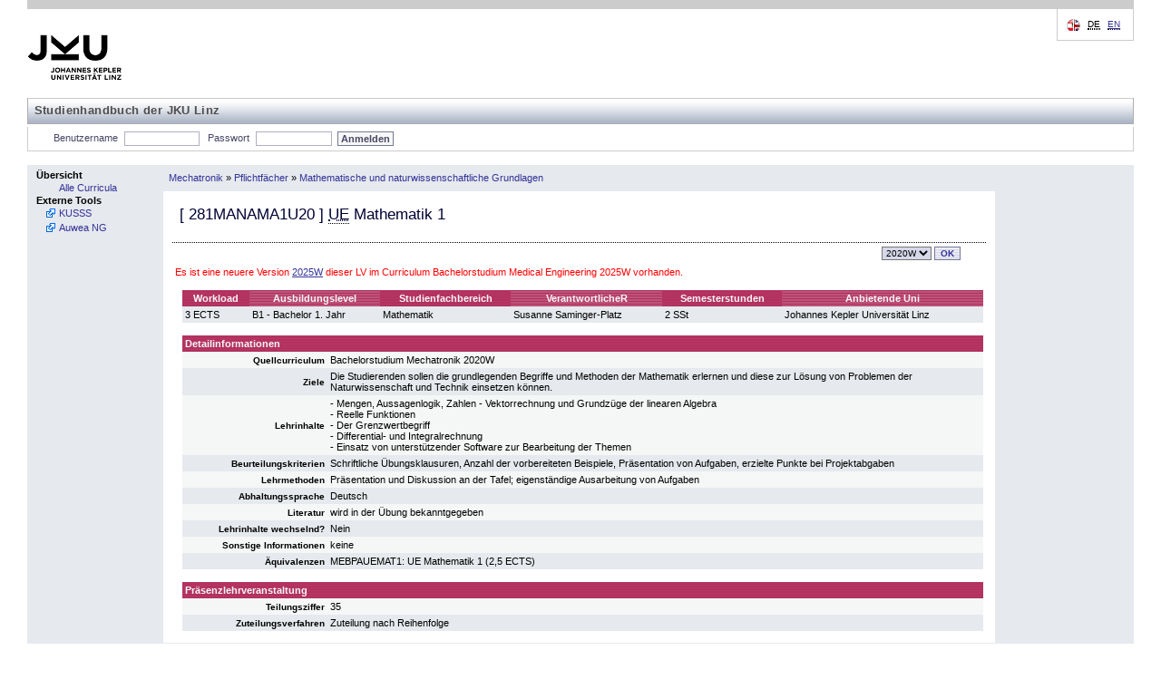

--- FILE ---
content_type: text/html; charset=UTF-8
request_url: https://studienhandbuch.jku.at/118416
body_size: 17259
content:
<!DOCTYPE html>
<html xmlns="http://www.w3.org/1999/xhtml" lang="de" xml:lang="de">
<head>
<meta http-equiv="Content-Type" content="text/html; charset=UTF-8" />
<meta name="description" content="Studienhandbuch Study Book Johannes Kepler University" />
<meta name="keywords" content="Studienhandbuch Study Book Johannes Kepler University" />
<meta name="author" content="Johannes Kepler Universität Linz" />
<meta name="robots" content="index, follow" />
<!-- for IE8 and jQuery -->
<link href="https://studienhandbuch.jku.at/style/kusss.css" rel="stylesheet" type="text/css" media="screen" />
<link href="https://studienhandbuch.jku.at/style/5browser.css" rel="stylesheet" type="text/css" media="screen,print" />
	  <!--<link href="styles/login.css" rel="stylesheet" type="text/css" media="screen" />
    <link href="styles/tabbedPanel.css" rel="stylesheet" type="text/css" media="screen" />-->
<link href="https://studienhandbuch.jku.at/style/menu.css" rel="stylesheet" type="text/css" media="screen" />
<link href="https://studienhandbuch.jku.at/style/breadCrumbTrail.css" rel="stylesheet" type="text/css" media="screen" />
<link href="https://studienhandbuch.jku.at/style/kusss_interim.css" rel="stylesheet" type="text/css" media="screen" />
<link href="https://studienhandbuch.jku.at/style/overlay.css" rel="stylesheet" type="text/css" media="screen" />
<!--	  <link rel="shortcut icon" href="pics/logos/favicon.ico" type="image/x-icon" />
		
	  -->

<title>Studienhandbuch | UE Mathematik 1</title>

<script src="https://studienhandbuch.jku.at/js/jquery-1.12.0.min.js"></script>
<link type="text/css" href="https://studienhandbuch.jku.at/css/jquery-ui.css" rel="Stylesheet" />  
<script src="https://studienhandbuch.jku.at/js/jquery-ui.min.js"></script>
<script src="https://studienhandbuch.jku.at/js/utils.js"></script>
<script src="https://studienhandbuch.jku.at/js/onload.js"></script>
<script src="https://studienhandbuch.jku.at/js/overlay.js"></script>

<!-- after jquery-ui.css -->
<link href="https://studienhandbuch.jku.at/style/musss.css" rel="stylesheet" type="text/css" media="screen" />




		
</head>
<body>
<table style="border-collapse: collapse; width:100%;">
  <colgroup>
  <col style="width:150px;" />
  <col style="width: 100%;" />
  </colgroup>	
  <tr id="header_kusss">
    <td class="noprint" colspan="2"><div id="header"> <a href="http://www.jku.at" id="logo" target="_blank"><img src="https://studienhandbuch.jku.at/pics/jku_logo_de.png" alt="Johannes Kepler Universit&auml;t Linz" /></a>
    <span id="subsite_name">Studienhandbuch der JKU Linz</span>
        <hr class="display_none" />
        <div id="topnav"> <span class="hideme">Seitenbereiche:</span>
          <hr class="display_none" />
          <a class="hideme">Sprachauswahl:</a> <!-- skiplink anchor: options -->
          <div class="options">
            <label class="hideme">Sprache:</label>
            <ul id="language">
              <li> <span class="hideme">[</span><abbr title="deutsch">DE</abbr><span class="hideme">]</span><span class="hideme">.</span>                  
              </li>
              <li> 
                  <a href="/118416?id=118416&lang=en"><abbr title="english">EN</abbr></a>                  
              </li>
            </ul>
          </div>
        </div>
      </div>
      <hr class="display_none" />
      <div id="nav">
        <ul id="functions">
          <li id="login_out"> <a class="hideme">Studienhandbuch-Login</a>
	         
            <form class="nomargin" name="loginform" action="/login.php" method="post">
              <label for="j_username" title="Matrikelnummer oder Personalnummer">Benutzername</label>
              <input type="text" name="j_username" id="j_username" size="8" class="inputfield" value="" tabindex="1"/>
              <label for="j_password"  title="Passwort">Passwort</label>
              <input type="password" name="j_password" id="j_password" size="14" class="inputfield" tabindex="2"/>
              <input type="submit" class="submit" value="Anmelden" tabindex="3"/>
            </form>
	            <span class="hideme">.</span>
            <hr class="display_none" />
          </li>
          
        </ul>
      </div></td>
  </tr>
  <tr>
    <td style="padding: 0; vertical-align: top; height: 100%; width: 150px" class="menu noprint"><div class="columncell"> <a class="hideme">Men&uuml;</a>
        <ul class="menu-group">
          <li class="menu-group"> <span class="menu-group">Übersicht</span>
            <ul class="menu-item">
              <li class="menu-item"> <a tabindex="20" href="https://studienhandbuch.jku.at/index.php"><span class="menu-item">Alle Curricula</span></a> </li>
            </ul>
          </li>
             <!--<li class="menu-group"> <span class="menu-group">G&auml;stezimmer</span>
            <ul class="menu-item">
              <li class="menu-item"> <a tabindex="21" href="registration-overview.action;jsessionid=7C489FF7BED542B1FE987F2BD4462AAE"><span class="menu-item">LVA-Anmeldung</span></a> </li>
              <li class="menu-item"> <a tabindex="22" href="coursecatalogue-start.action;jsessionid=7C489FF7BED542B1FE987F2BD4462AAE"><span class="menu-item">LVA-Katalog</span></a> </li>
            </ul>
          </li>-->
          <li class="menu-group"><span class="menu-group">Externe Tools</span>
		    		<ul class="menu-item">
		        	<li class="menu-item  menu-item-external"><a tabindex="39" href="http://www.kusss.jku.at" target="_blank" title="Kepler University Study Support System"><span class="menu-item">KUSSS</span></a></li>
							<li class="menu-item  menu-item-external"><a tabindex="39" href="https://anerkennung.jku.at" target="_blank" title="SOWI Anerkennungstool; Email: SOWI-Anerkennungstool@jku.at "><span class="menu-item">Auwea NG</span></a></li>
		    		</ul>
        	</li>
        </ul>
      </div></td>
	<!-- 16149 -->
<!-- start detail_id -->
    <td style="padding: 0; width: 100%; height: 100%; vertical-align: top;"><table style="border-collapse: collapse; width:100%; height: 100%">
        <tr style="vertical-align: middle;">
          <td class="menu" style="height: 27px"><div class="contentheadercell"> <a class="hideme">Positionsanzeige</a>
              <ul class="bread-crumb-trail">
                <li class='bread-crumb-trail'><a href='https://studienhandbuch.jku.at/curr/801'>Mechatronik</a></li> <li>&raquo;</li> <li class='bread-crumb-trail'><a href='https://studienhandbuch.jku.at/118413'>Pflichtfächer</a></li> <li>&raquo;</li> <li class='bread-crumb-trail'><a href='https://studienhandbuch.jku.at/118414'>Mathematische und naturwissenschaftliche Grundlagen</a></li>              </ul>
            </div></td>
          <td style="width: 150px; height: 27px;" class="menu"><div class="columncell"> </div></td>
        </tr>
        <tr>
          <td style="vertical-align: top;" class="contentcell"><div class="contentcell"> <a class="hideme noprint">Inhalt</a>
              <table style="width: 100%;" cellpadding="3" cellspacing="1">
                <tr class="dotted-bottom">
                  <td style="vertical-align: middle; align: left;" colspan="2" class="dotted-bottom">
                    <h3>[ <span id="code">281MANAMA1U20</span> ]                                         <abbr title='Übung'>UE</abbr>                                         Mathematik 1</h3>
                  </td>
                </tr>
                <tr>
                  <td></td>
                  <td style="text-align: right;">
                    
                    <div style='display:inline-block' id="term-selector" class="noprint"><a class="hideme noprint">Versionsauswahl</a>
					<form action="https://studienhandbuch.jku.at/detail.php" method="get" class="nomargin">		<label class="hideme noprint" for="term">Version</label>
						<select class="noprint dropdown" id="term" name="id" onchange="this.form.submit()" title="Version" tabindex="10"><option value="184398_2025W" class="dropdownentry">2025W</option><option value="169255_2021W" class="dropdownentry">2021W</option><option value="118416_2020W" class="dropdownentry" selected>2020W</option><option value="88681_2015W" class="dropdownentry">2015W</option><option value="30264_2012W" class="dropdownentry">2012W</option>		</select><input type="submit" value="OK" class="noprint buttonstyle" tabindex="11" />
           </form>
				</div>                  </td>
                </tr>
                <tr><td colspan="2" style="color:red;">Es ist eine neuere Version <a href="186962">2025W</a> dieser LV im Curriculum Bachelorstudium Medical Engineering 2025W vorhanden.</td></tr>                <tr>
                  <td colspan="2" ><div id="log" style="border: 2px dashed green;margin: 5px auto 5px auto;padding: 3px;width: 75%;display: none;" ></div></td>
                </tr>
                                <!--  
                <tr>
                  <td colspan="2" ><img src="pics/pixel.gif" alt="" width="1" height="10" border="0" /></td>
                </tr>
                -->
                                <tr style="vertical-align: top;">
                  <td><img src="https://studienhandbuch.jku.at/pics/pixel.gif" alt="" width="1" height="1" /></td>
                  <td><table style="width: 100%;" cellspacing="0" cellpadding="3">
                    <tr>
                      <th class="">Workload</th>
                                            <th class="light">Ausbildungslevel</th>
                      <th class="">Studienfachbereich</th>
                                            <th class="light">VerantwortlicheR</th>
                                                                  <th class="">Semesterstunden</th>
                                            <th class="light">Anbietende Uni</th>
                    </tr>
                    <tr class="darkcell">
                      <td>3 ECTS</td>
                                            
                      <td>B1 - Bachelor 1. Jahr</td>
                      <td>Mathematik</td>
                                                                  <td>
                          Susanne Saminger-Platz                      </td>
                                               
                                            <td>2 SSt</td>
                                            <td>Johannes Kepler Universität Linz</td>
                    </tr>
                  </table></td>
                </tr>
                <tr>
                  <td colspan="2"></td>
                </tr>
                                <tr style="vertical-align: top;">
                  <td><img src="https://studienhandbuch.jku.at/pics/pixel.gif" alt="" width="1" height="1" /></td>
                  <td>
                      
                      
                      
                      
                      
                      
                      <table style="width: 100%; border-spacing: 0px; border-collapse: collapse;">
                        <colgroup>
    					  <col style="width: 160px;">
    					  <col>
  						</colgroup>
                    <tr>
                      <th colspan="2" style="padding: 3px; text-align: left;">Detailinformationen</th>
                    </tr>
                                
                    <tr class="lightcell">
                      <td style="padding: 3px; text-align: right;"><strong><small>Quellcurriculum</small></strong></td>
                      <td style="padding: 3px;">Bachelorstudium Mechatronik 2020W</td>
                    </tr>
                      
                    <tr class="darkcell">
                      <td style="padding: 3px; text-align: right;"><strong><small>Ziele</small></strong></td>
                      <td style="padding: 3px;">Die Studierenden sollen die grundlegenden Begriffe und Methoden der Mathematik erlernen und diese zur Lösung von Problemen der Naturwissenschaft und Technik einsetzen können.
</td>
                    </tr>
                      
                    <tr class="lightcell">
                      <td style="padding: 3px; text-align: right;"><strong><small>Lehrinhalte</small></strong></td>
                      <td style="padding: 3px;">- Mengen, Aussagenlogik, Zahlen
- Vektorrechnung und Grundzüge der linearen Algebra<br />- Reelle Funktionen<br />- Der Grenzwertbegriff<br />- Differential- und Integralrechnung<br />- Einsatz von unterstützender Software zur Bearbeitung der Themen
</td>
                    </tr>
                                                            
                    <tr class="darkcell">
                      <td style="padding: 3px; text-align: right;"><strong><small>Beurteilungskriterien</small></strong></td>
                      <td style="padding: 3px;">Schriftliche Übungsklausuren, Anzahl der vorbereiteten Beispiele, Präsentation von Aufgaben, erzielte Punkte bei Projektabgaben
</td>
                    </tr>
                       
                    
                                 
                    <tr class="lightcell">
                      <td style="padding: 3px; text-align: right;"><strong><small>Lehrmethoden</small></strong></td>
                      <td style="padding: 3px;">Präsentation und Diskussion an der Tafel; eigenständige Ausarbeitung von Aufgaben
</td>
                    </tr>
                                     
                    <tr class="darkcell">
                      <td style="padding: 3px; text-align: right;"><strong><small>Abhaltungssprache</small></strong></td>
                      <td style="padding: 3px;">Deutsch</td>
                    </tr>
                      
                    <tr class="lightcell">
                      <td style="padding: 3px; text-align: right;"><strong><small>Literatur</small></strong></td>
                      <td style="padding: 3px;">wird in der Übung bekanntgegeben
</td>
                    </tr>
                      
                    <tr class="darkcell">
                      <td style="padding: 3px; text-align: right;"><strong><small>Lehrinhalte wechselnd?</small></strong></td>
                      <td style="padding: 3px;">Nein</td>
                    </tr>
                                        <tr class="lightcell">
                      <td style="padding: 3px; text-align: right;"><strong><small>Sonstige Informationen</small></strong></td>
                      <td style="padding: 3px;">keine
</td>
                    </tr>    
                                        <tr class="darkcell">
                      <td style="padding: 3px; text-align: right;"><strong><small>Äquivalenzen</small></strong></td>
                      <td style="padding: 3px;">MEBPAUEMAT1: UE Mathematik 1 (2,5 ECTS)
</td>
                    </tr>    
                      
                    
                    </table>
                    
                    
                    </td>
                </tr>
                 
                <tr>
                  <td colspan="2"></td>
                </tr>

                <tr style="vertical-align: top;">
                  <td><img src="https://studienhandbuch.jku.at/pics/pixel.gif" width="1" height="1" alt="" /></td>
                  <td>
                    
                    <table cellspacing="0" cellpadding="3" style="width: 100%;">
                    <colgroup>
    				  <col style="width: 160px;">
    				  <col>
  					</colgroup>
                    <tr>
                      <th style="padding: 3px; text-align: left;" colspan="2" >Präsenzlehrveranstaltung</th>
                    </tr>
                         
                    <tr class="lightcell">
                        <td style="padding: 3px; text-align: right;"><strong><small>Teilungsziffer</small></strong></td>
                      <td style="padding: 3px;">35</td>
                    </tr>     
                    <tr class="darkcell">
                      <td style="padding: 3px; text-align: right;"><strong><small>Zuteilungsverfahren</small></strong></td>
                      <td style="padding: 3px;">Zuteilung nach Reihenfolge</td>
                    </tr>
                    
                    </table>
                    

                    
                    </td>
                </tr>
                                
                                
                                
                              </table>
            </div></td>
            
          <td style="width: 150px; height: 100%; vertical-align: top;" class="menu"><div class="columncell"> </div></td>        </tr>
      </table>
    </td>
    </tr>

  <tr id="footer_kusss">
    <td colspan="2"><div id="footer" class="noprint">
        <hr class="display_none" />
        <div id="siteinfo">
          <p><abbr title="2025-07-29 (3e9c863)">Version v1.0.25</abbr></p>          <ul>
            <li><a href="http://www.jku.at/impressum" title="Impressum">Impressum</a></li>
          </ul>
        </div>
      </div></td>
  </tr>
</table>
    <!-- Infobox -->
    <div id="infobox" class="hidden">
        <div class="infobox-content">
            <p id="infobox-text"></p>
        </div>
    </div></body></html>
<!-- end detail_id -->
